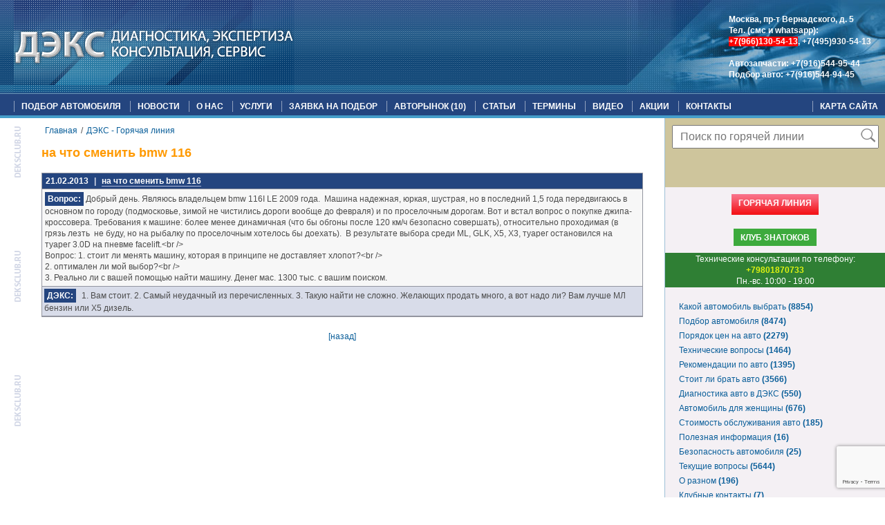

--- FILE ---
content_type: text/html; charset=UTF-8
request_url: https://www.deksclub.ru/hot_line/kakoe-avto-vybrat/9132/
body_size: 6055
content:
<!DOCTYPE html>
<html>
<head>
<!--<meta content="width=device-width" name="viewport">-->
<!--<meta name="viewport" content="width=device-width; initial-scale=1">-->

<script src="https://www.google.com/recaptcha/api.js?render=6LfYpGsaAAAAAFa4TiKEMma7DKfJwiivg6GYfGqf"></script>
<script src="/js/jquery.min.js"></script>
<meta http-equiv="Content-Type" content="text/html; charset=UTF-8" />
<meta name="robots" content="index, follow" />
<meta name="description" content="Добрый день. Являюсь владельцем bmw 116I LE 2009 года.  Машина надежная, юркая, шустрая, но в последний 1,5 года передвигаюсь в основном по городу (подмосковье, зимой не чистились дороги вообще до февраля) и по проселочным дорогам. Вот и встал вопрос о покупке джипа-кроссовера. Требования к машине: более менее динамичная (что бы обгоны после 120 км/ч безопасно совершать), относительно проходимая (в грязь лезть  не буду, но на рыбалку по проселочным хотелось бы доехать).  В результате выбора среди ML, GLK, X5, X3, туарег остановился на туарег 3.0D на пневме facelift.&amp;lt;br /&amp;gt;
Вопрос: 1. стоит ли менять машину, которая в принципе не доставляет хлопот?&amp;lt;br /&amp;gt;
2. оптимален ли мой выбор?&amp;lt;br /&amp;gt;
3. Реально ли с вашей помощью найти машину. Денег мас. 1300 тыс. с вашим поиском." />
<link href="/bitrix/js/main/core/css/core.css?15833698588964" type="text/css"  rel="stylesheet" />
<link href="/bitrix/templates/.default/components/bitrix/news.detail/hot_line_fetail/style.css?1583369767111" type="text/css"  rel="stylesheet" />
<link href="/bitrix/templates/.default/components/bitrix/menu/top-menu/style.css?1583369768626" type="text/css"  data-template-style="true"  rel="stylesheet" />
<link href="/bitrix/templates/.default/components/bitrix/breadcrumb/breadcrumb/style.css?1583369768228" type="text/css"  data-template-style="true"  rel="stylesheet" />
<link href="/bitrix/templates/.default/components/bitrix/search.suggest.input/.default/style.css?1583369768502" type="text/css"  data-template-style="true"  rel="stylesheet" />
<link href="/bitrix/templates/.default/components/bitrix/catalog.section.list/hot_line_sect_list/style.css?15833697685640" type="text/css"  data-template-style="true"  rel="stylesheet" />
<link href="/bitrix/panel/main/popup.css?158336963322774" type="text/css"  data-template-style="true"  rel="stylesheet" />
<link href="/bitrix/templates/.default/components/bitrix/menu/service-top-menu/style.css?1583369768626" type="text/css"  data-template-style="true"  rel="stylesheet" />
<script type="text/javascript">if(!window.BX)window.BX={message:function(mess){if(typeof mess=='object') for(var i in mess) BX.message[i]=mess[i]; return true;}};</script>
<script type="text/javascript">(window.BX||top.BX).message({'JS_CORE_LOADING':'Загрузка...','JS_CORE_NO_DATA':'- Нет данных -','JS_CORE_WINDOW_CLOSE':'Закрыть','JS_CORE_WINDOW_EXPAND':'Развернуть','JS_CORE_WINDOW_NARROW':'Свернуть в окно','JS_CORE_WINDOW_SAVE':'Сохранить','JS_CORE_WINDOW_CANCEL':'Отменить','JS_CORE_H':'ч','JS_CORE_M':'м','JS_CORE_S':'с','JSADM_AI_HIDE_EXTRA':'Скрыть лишние','JSADM_AI_ALL_NOTIF':'Показать все','JSADM_AUTH_REQ':'Требуется авторизация!','JS_CORE_WINDOW_AUTH':'Войти','JS_CORE_IMAGE_FULL':'Полный размер'});</script>
<script type="text/javascript">(window.BX||top.BX).message({'LANGUAGE_ID':'ru','FORMAT_DATE':'DD.MM.YYYY','FORMAT_DATETIME':'DD.MM.YYYY HH:MI:SS','COOKIE_PREFIX':'BITRIX_SM','SERVER_TZ_OFFSET':'10800','SITE_ID':'s1','USER_ID':'','SERVER_TIME':'1769539894','USER_TZ_OFFSET':'0','USER_TZ_AUTO':'Y','bitrix_sessid':'61049023b426e725a314e4cb344f657e'});</script>


<script type="text/javascript" src="/bitrix/cache/js/s1/new_site/kernel_main/kernel_main.js?1678092955331173"></script>
<script type="text/javascript">BX.setJSList(['/bitrix/js/main/core/core.js?158336985794768','/bitrix/js/main/core/core_ajax.js?158336985835166','/bitrix/js/main/json/json2.min.js?15833698593468','/bitrix/js/main/core/core_ls.js?158336985710330','/bitrix/js/main/session.js?15833698593171','/bitrix/js/main/core/core_window.js?158336985796526','/bitrix/js/main/utils.js?158336985930973','/bitrix/js/main/core/core_popup.js?158336985839369','/bitrix/js/main/core/core_fx.js?158336985816537','/bitrix/templates/.default/components/bitrix/search.suggest.input/.default/script.js?158336976812484']); </script>


<script type="text/javascript" src="/bitrix/cache/js/s1/new_site/template_3b78b2338d060705b8ccee1613a0f00a/template_3b78b2338d060705b8ccee1613a0f00a.js?167802208612687"></script>
<script type="text/javascript">
bxSession.Expand(1440, '61049023b426e725a314e4cb344f657e', false, '713fc3ccf3b9bc37f637c6c88469b46f');
</script>
<script type="text/javascript">var _ba = _ba || []; _ba.push(["aid", "82014c2b613e8b0a725eabf6bbb621b6"]); _ba.push(["host", "www.deksclub.ru"]); (function() {var ba = document.createElement("script"); ba.type = "text/javascript"; ba.async = true;ba.src = (document.location.protocol == "https:" ? "https://" : "http://") + "bitrix.info/ba.js";var s = document.getElementsByTagName("script")[0];s.parentNode.insertBefore(ba, s);})();</script>


<link href="/css/style.css" type="text/css" rel="stylesheet">
<link href="/css/lightbox.css" type="text/css" rel="stylesheet">
<meta name="yandex-verification" content="32d53930f2afc912" />
<link rel="icon" type="image/x-icon" href="/bitrix/templates/new_site/favicon.ico" />
<title>на что сменить bmw 116</title>
</head>
<body>
<div class="panel">
</div>
<div class="wrapper">
	<div class="header">
		<div class="top_line">
			<a href="/" class="logo">
				<img src="/images/logo_main.gif" /></a>
			<div class="header_right">
				<div class="small_contacts">
				<p><b>Москва, пр-т Вернадского, д. 5 </b> <br>
  Тел. (смс и whatsapp): <br>
  <a href="tel:+7(966)130-54-13"><span style="BACKGROUND-COLOR: red">+7(966)130-54-13</span></a>,

  <a href="tel:+7(495)930-54-13">+7(495)930-54-13</a> </p>

<p>
  <br><b>Автозапчасти: </b> <a href="tel:+7(916)544-95-44">+7(916)544-95-44</a><br>
  <b>Подбор авто:</b> <a href="tel:+7(916)544-94-45">+7(916)544-94-45</a></p>				</div>
			</div>
			<div class="middle_side">
						</div>
		</div>
		<div class="clear"></div>
		<div class="bottom_line">
		
			<div class="top_menu">

			
<div>
										<a href="/" class="selected">Подбор автомобиля</a>
												<a href="/news/">Новости</a>
												<a href="/about/">О нас</a>
												<a href="/services/">Услуги</a>
												<a href="/zayavka-na-podbor/">Заявка на подбор</a>
																	<a href="/automarket/">Авторынок (10)</a>
												<a href="/recommendations/">Статьи</a>
												<a href="/faq/">Термины</a>
												<a href="/video/">Видео</a>
												<a href="/sales/">Акции</a>
												<a href="/contacts/">Контакты</a>
				<a href="/map/" class="map">Карта сайта</a>
</div>
						
			</div>
		</div>
	</div><!-- .header-->

	<div class="middle">

		<div class="container">
			<div class="content">
											<div class="breadcrumb">
						 <a href="/" title="Главная">Главная</a>/<a href="/hot_line/" title="ДЭКС - Горячая линия">ДЭКС - Горячая линия</a></ul>						</div>
										<h1>на что сменить bmw 116</h1>
<div class="hot_line_list">
	<div class="hot_line_item">
		<div class="question_theam"><span class="date">21.02.2013</span><span class="sep">|</span><a href="/hot_line/kakoe-avto-vybrat/9132/">на что сменить bmw 116</a></div>
		<div class="question_text">
			<span class="author_name">Вопрос:</span> 
				Добрый день. Являюсь владельцем bmw 116I LE 2009 года.&nbsp;&nbsp;Машина надежная, юркая, шустрая, но в последний 1,5 года передвигаюсь в основном по городу &#40;подмосковье, зимой не чистились дороги вообще до февраля&#41; и по проселочным дорогам. Вот и встал вопрос о покупке джипа-кроссовера. Требования к машине: более менее динамичная &#40;что бы обгоны после 120 км/ч безопасно совершать&#41;, относительно проходимая &#40;в грязь лезть&nbsp;&nbsp;не буду, но на рыбалку по проселочным хотелось бы доехать&#41;.&nbsp;&nbsp;В результате выбора среди ML, GLK, X5, X3, туарег остановился на туарег 3.0D на пневме facelift.&lt;br /&gt;<br />
Вопрос: 1. стоит ли менять машину, которая в принципе не доставляет хлопот?&lt;br /&gt;<br />
2. оптимален ли мой выбор?&lt;br /&gt;<br />
3. Реально ли с вашей помощью найти машину. Денег мас. 1300 тыс. с вашим поиском.	
		</div>
		<div class="answer">
			<span class="author_name">ДЭКС:</span> 
				1. Вам стоит. 2. Самый неудачный из перечисленных. 3. Такую найти не сложно. Желающих продать много, а вот надо ли? Вам лучше МЛ бензин или Х5 дизель. 
		</div>
	</div>
	<center><a class="f" href="javascript: history.back();">[назад]</a></center>
	</div>

					
			</div><!-- .content -->
		</div><!-- .container-->

		<div class="right-sidebar">
			<div class="search_box">
			<div class="search-form-mini">
<form action="/search/">
	<table border="0" cellspacing="0" cellpadding="2" align="center">
		<tr>
			<td align="center" style="position:relative;"><script>
	BX.ready(function(){
		var input = BX("qplSKIW");
		if (input)
			new JsSuggest(input, '');
	});
</script>
<IFRAME
	style="width:0px; height:0px; border: 0px;"
	src="javascript:''"
	name="qplSKIW_div_frame"
	id="qplSKIW_div_frame"
></IFRAME><input
			size="15"
		name="q"
	id="qplSKIW"
	value=""
	class="search-suggest text"
	type="text"
	autocomplete="off"
	placeholder="Поиск по горячей линии"
/>
<input name="s" type="image" src="/images/search.png" class="send" value="Поиск" title="Поиск"/></td>
		</tr>
	</table>
</form>
</div>
 
			</div>
			<center><a href="/hot_line/" class="hot_line_link">Горячая линия</a></center>
            <center><a href="/club_of_experts/" class="club_of_experts_link">Клуб знатоков</a></center>
            <table width="100%" border="0" cellspacing="1" bgcolor="#2f7f34" >
  <tbody>
    <tr>
      <td align="center" scope="col"> <font color="#ffffff">Технические консультации по телефону:<br>
      <font color="#DFF312"><b>+79801870733</b></font><br>
Пн.-вс. 10:00 - 19:00 </font></td>
    </tr>
  </tbody>
</table>
			 <div class="news_list hot_list">
	<a id="bx_1847241719_15" href="/hot_line/kakoe-avto-vybrat/" >Какой автомобиль выбрать  <b>(8854)</b></a>
		<a id="bx_1847241719_16" href="/hot_line/podbor-avtomobilya/" >Подбор автомобиля  <b>(8474)</b></a>
		<a id="bx_1847241719_17" href="/hot_line/poryadok-tsen-na-avto/" >Порядок цен на авто  <b>(2279)</b></a>
		<a id="bx_1847241719_18" href="/hot_line/tekhnicheskie-voprosy/" >Технические вопросы  <b>(1464)</b></a>
		<a id="bx_1847241719_19" href="/hot_line/rekomendatsii-po-avto/" >Рекомендации по авто  <b>(1395)</b></a>
		<a id="bx_1847241719_20" href="/hot_line/stoit-li-brat-avto/" >Стоит ли брать авто  <b>(3566)</b></a>
		<a id="bx_1847241719_21" href="/hot_line/diagnostika-v-deks/" >Диагностика авто в ДЭКС  <b>(550)</b></a>
		<a id="bx_1847241719_22" href="/hot_line/avto-dlya-zhenshchiny/" >Автомобиль для женщины  <b>(676)</b></a>
		<a id="bx_1847241719_23" href="/hot_line/tsena-obsluzhivaniya-avto/" >Стоимость обслуживания авто  <b>(185)</b></a>
		<a id="bx_1847241719_24" href="/hot_line/poleznaya-informatsiya/" >Полезная информация  <b>(16)</b></a>
		<a id="bx_1847241719_25" href="/hot_line/bezopasnost/" >Безопасность автомобиля  <b>(25)</b></a>
		<a id="bx_1847241719_27" href="/hot_line/tekushchie-voprosy/" >Текущие вопросы  <b>(5644)</b></a>
		<a id="bx_1847241719_26" href="/hot_line/o-raznom/" >О разном  <b>(196)</b></a>
		<a id="bx_1847241719_31" href="/hot_line/reviews/" >Клубные контакты  <b>(7)</b></a>
	</div>
<br>
			<div class="right_menu">
				
			</div>
		</div><!-- .right-sidebar -->

	</div><!-- .middle-->

</div><!-- .wrapper -->

<div class="footer">
	<div class="copy">	
		© 2004-2026 <a href="http://www.deksclub.ru">ДЭКС</a>
	</div>
	<div class="slogan">
		<a href="/"><img src="/images/slogan.gif"></a>
	</div>
	<div class="bottom-menu">
	
<br />
<div class="bot_menu">
										<a href=""></a>
												<a href="/services/podbor-avtomobilya/">Подбор автомобиля</a>
												<a href="/contacts/">Контакты</a>
			</div>
<br />
	</div>
	<div class="counters">
	<script>
  (function(i,s,o,g,r,a,m){i['GoogleAnalyticsObject']=r;i[r]=i[r]||function(){
  (i[r].q=i[r].q||[]).push(arguments)},i[r].l=1*new Date();a=s.createElement(o),
  m=s.getElementsByTagName(o)[0];a.async=1;a.src=g;m.parentNode.insertBefore(a,m)
  })(window,document,'script','https://www.google-analytics.com/analytics.js','ga');

  ga('create', 'UA-92069966-1', 'auto');
  ga('send', 'pageview');

</script>
<!--LiveInternet counter--><a href="https://www.liveinternet.ru/click"
target="_blank"><img id="licntD204" width="88" height="120" style="border:0" 
title="LiveInternet: показано количество просмотров и посетителей"
src="[data-uri]"
alt=""/></a><script>(function(d,s){d.getElementById("licntD204").src=
"https://counter.yadro.ru/hit?t29.11;r"+escape(d.referrer)+
((typeof(s)=="undefined")?"":";s"+s.width+"*"+s.height+"*"+
(s.colorDepth?s.colorDepth:s.pixelDepth))+";u"+escape(d.URL)+
";h"+escape(d.title.substring(0,150))+";"+Math.random()})
(document,screen)</script><!--/LiveInternet-->



<!-- Yandex.Metrika informer --> <a href="https://metrika.yandex.ru/stat/?id=25496897&amp;from=informer" target="_blank" rel="nofollow"><img src="https://informer.yandex.ru/informer/25496897/3_1_FFFFFFFF_FFFFFFFF_0_uniques" style="width:88px; height:31px; border:0;" alt="Яндекс.Метрика" title="Яндекс.Метрика: данные за сегодня (просмотры, визиты и уникальные посетители)" class="ym-advanced-informer" data-cid="25496897" data-lang="ru" /></a> <!-- /Yandex.Metrika informer --> <!-- Yandex.Metrika counter --> <script type="text/javascript" > (function(m,e,t,r,i,k,a){m[i]=m[i]||function(){(m[i].a=m[i].a||[]).push(arguments)}; m[i].l=1*new Date(); for (var j = 0; j < document.scripts.length; j++) {if (document.scripts[j].src === r) { return; }} k=e.createElement(t),a=e.getElementsByTagName(t)[0],k.async=1,k.src=r,a.parentNode.insertBefore(k,a)}) (window, document, "script", "https://mc.yandex.ru/metrika/tag.js", "ym"); ym(25496897, "init", { clickmap:true, trackLinks:true, accurateTrackBounce:true, webvisor:true }); </script> <!-- /Yandex.Metrika counter -->







		<table cellpadding="0" cellspacing="0" border="0" width="80" style="line-height:0;width:80px; float:right; margin-top:7px; margin-left:10px;"><tr>
				<td width="17" style="padding:0;"></td>
				<td width="37" style="padding:0;"></td>
				<td width="26" style="padding:0;">
				</td>
			</tr>
		</table>
	</div>


		</div><!-- .footer -->
		



<script src="/js/lightbox.js"></script>
<script>
lightbox.option({
      'fitImagesInViewport': false,
	  'wrapAround' : true
    })
</script>
</body>
</html>


--- FILE ---
content_type: text/html; charset=utf-8
request_url: https://www.google.com/recaptcha/api2/anchor?ar=1&k=6LfYpGsaAAAAAFa4TiKEMma7DKfJwiivg6GYfGqf&co=aHR0cHM6Ly93d3cuZGVrc2NsdWIucnU6NDQz&hl=en&v=N67nZn4AqZkNcbeMu4prBgzg&size=invisible&anchor-ms=20000&execute-ms=30000&cb=s73qq7fcp6wj
body_size: 48862
content:
<!DOCTYPE HTML><html dir="ltr" lang="en"><head><meta http-equiv="Content-Type" content="text/html; charset=UTF-8">
<meta http-equiv="X-UA-Compatible" content="IE=edge">
<title>reCAPTCHA</title>
<style type="text/css">
/* cyrillic-ext */
@font-face {
  font-family: 'Roboto';
  font-style: normal;
  font-weight: 400;
  font-stretch: 100%;
  src: url(//fonts.gstatic.com/s/roboto/v48/KFO7CnqEu92Fr1ME7kSn66aGLdTylUAMa3GUBHMdazTgWw.woff2) format('woff2');
  unicode-range: U+0460-052F, U+1C80-1C8A, U+20B4, U+2DE0-2DFF, U+A640-A69F, U+FE2E-FE2F;
}
/* cyrillic */
@font-face {
  font-family: 'Roboto';
  font-style: normal;
  font-weight: 400;
  font-stretch: 100%;
  src: url(//fonts.gstatic.com/s/roboto/v48/KFO7CnqEu92Fr1ME7kSn66aGLdTylUAMa3iUBHMdazTgWw.woff2) format('woff2');
  unicode-range: U+0301, U+0400-045F, U+0490-0491, U+04B0-04B1, U+2116;
}
/* greek-ext */
@font-face {
  font-family: 'Roboto';
  font-style: normal;
  font-weight: 400;
  font-stretch: 100%;
  src: url(//fonts.gstatic.com/s/roboto/v48/KFO7CnqEu92Fr1ME7kSn66aGLdTylUAMa3CUBHMdazTgWw.woff2) format('woff2');
  unicode-range: U+1F00-1FFF;
}
/* greek */
@font-face {
  font-family: 'Roboto';
  font-style: normal;
  font-weight: 400;
  font-stretch: 100%;
  src: url(//fonts.gstatic.com/s/roboto/v48/KFO7CnqEu92Fr1ME7kSn66aGLdTylUAMa3-UBHMdazTgWw.woff2) format('woff2');
  unicode-range: U+0370-0377, U+037A-037F, U+0384-038A, U+038C, U+038E-03A1, U+03A3-03FF;
}
/* math */
@font-face {
  font-family: 'Roboto';
  font-style: normal;
  font-weight: 400;
  font-stretch: 100%;
  src: url(//fonts.gstatic.com/s/roboto/v48/KFO7CnqEu92Fr1ME7kSn66aGLdTylUAMawCUBHMdazTgWw.woff2) format('woff2');
  unicode-range: U+0302-0303, U+0305, U+0307-0308, U+0310, U+0312, U+0315, U+031A, U+0326-0327, U+032C, U+032F-0330, U+0332-0333, U+0338, U+033A, U+0346, U+034D, U+0391-03A1, U+03A3-03A9, U+03B1-03C9, U+03D1, U+03D5-03D6, U+03F0-03F1, U+03F4-03F5, U+2016-2017, U+2034-2038, U+203C, U+2040, U+2043, U+2047, U+2050, U+2057, U+205F, U+2070-2071, U+2074-208E, U+2090-209C, U+20D0-20DC, U+20E1, U+20E5-20EF, U+2100-2112, U+2114-2115, U+2117-2121, U+2123-214F, U+2190, U+2192, U+2194-21AE, U+21B0-21E5, U+21F1-21F2, U+21F4-2211, U+2213-2214, U+2216-22FF, U+2308-230B, U+2310, U+2319, U+231C-2321, U+2336-237A, U+237C, U+2395, U+239B-23B7, U+23D0, U+23DC-23E1, U+2474-2475, U+25AF, U+25B3, U+25B7, U+25BD, U+25C1, U+25CA, U+25CC, U+25FB, U+266D-266F, U+27C0-27FF, U+2900-2AFF, U+2B0E-2B11, U+2B30-2B4C, U+2BFE, U+3030, U+FF5B, U+FF5D, U+1D400-1D7FF, U+1EE00-1EEFF;
}
/* symbols */
@font-face {
  font-family: 'Roboto';
  font-style: normal;
  font-weight: 400;
  font-stretch: 100%;
  src: url(//fonts.gstatic.com/s/roboto/v48/KFO7CnqEu92Fr1ME7kSn66aGLdTylUAMaxKUBHMdazTgWw.woff2) format('woff2');
  unicode-range: U+0001-000C, U+000E-001F, U+007F-009F, U+20DD-20E0, U+20E2-20E4, U+2150-218F, U+2190, U+2192, U+2194-2199, U+21AF, U+21E6-21F0, U+21F3, U+2218-2219, U+2299, U+22C4-22C6, U+2300-243F, U+2440-244A, U+2460-24FF, U+25A0-27BF, U+2800-28FF, U+2921-2922, U+2981, U+29BF, U+29EB, U+2B00-2BFF, U+4DC0-4DFF, U+FFF9-FFFB, U+10140-1018E, U+10190-1019C, U+101A0, U+101D0-101FD, U+102E0-102FB, U+10E60-10E7E, U+1D2C0-1D2D3, U+1D2E0-1D37F, U+1F000-1F0FF, U+1F100-1F1AD, U+1F1E6-1F1FF, U+1F30D-1F30F, U+1F315, U+1F31C, U+1F31E, U+1F320-1F32C, U+1F336, U+1F378, U+1F37D, U+1F382, U+1F393-1F39F, U+1F3A7-1F3A8, U+1F3AC-1F3AF, U+1F3C2, U+1F3C4-1F3C6, U+1F3CA-1F3CE, U+1F3D4-1F3E0, U+1F3ED, U+1F3F1-1F3F3, U+1F3F5-1F3F7, U+1F408, U+1F415, U+1F41F, U+1F426, U+1F43F, U+1F441-1F442, U+1F444, U+1F446-1F449, U+1F44C-1F44E, U+1F453, U+1F46A, U+1F47D, U+1F4A3, U+1F4B0, U+1F4B3, U+1F4B9, U+1F4BB, U+1F4BF, U+1F4C8-1F4CB, U+1F4D6, U+1F4DA, U+1F4DF, U+1F4E3-1F4E6, U+1F4EA-1F4ED, U+1F4F7, U+1F4F9-1F4FB, U+1F4FD-1F4FE, U+1F503, U+1F507-1F50B, U+1F50D, U+1F512-1F513, U+1F53E-1F54A, U+1F54F-1F5FA, U+1F610, U+1F650-1F67F, U+1F687, U+1F68D, U+1F691, U+1F694, U+1F698, U+1F6AD, U+1F6B2, U+1F6B9-1F6BA, U+1F6BC, U+1F6C6-1F6CF, U+1F6D3-1F6D7, U+1F6E0-1F6EA, U+1F6F0-1F6F3, U+1F6F7-1F6FC, U+1F700-1F7FF, U+1F800-1F80B, U+1F810-1F847, U+1F850-1F859, U+1F860-1F887, U+1F890-1F8AD, U+1F8B0-1F8BB, U+1F8C0-1F8C1, U+1F900-1F90B, U+1F93B, U+1F946, U+1F984, U+1F996, U+1F9E9, U+1FA00-1FA6F, U+1FA70-1FA7C, U+1FA80-1FA89, U+1FA8F-1FAC6, U+1FACE-1FADC, U+1FADF-1FAE9, U+1FAF0-1FAF8, U+1FB00-1FBFF;
}
/* vietnamese */
@font-face {
  font-family: 'Roboto';
  font-style: normal;
  font-weight: 400;
  font-stretch: 100%;
  src: url(//fonts.gstatic.com/s/roboto/v48/KFO7CnqEu92Fr1ME7kSn66aGLdTylUAMa3OUBHMdazTgWw.woff2) format('woff2');
  unicode-range: U+0102-0103, U+0110-0111, U+0128-0129, U+0168-0169, U+01A0-01A1, U+01AF-01B0, U+0300-0301, U+0303-0304, U+0308-0309, U+0323, U+0329, U+1EA0-1EF9, U+20AB;
}
/* latin-ext */
@font-face {
  font-family: 'Roboto';
  font-style: normal;
  font-weight: 400;
  font-stretch: 100%;
  src: url(//fonts.gstatic.com/s/roboto/v48/KFO7CnqEu92Fr1ME7kSn66aGLdTylUAMa3KUBHMdazTgWw.woff2) format('woff2');
  unicode-range: U+0100-02BA, U+02BD-02C5, U+02C7-02CC, U+02CE-02D7, U+02DD-02FF, U+0304, U+0308, U+0329, U+1D00-1DBF, U+1E00-1E9F, U+1EF2-1EFF, U+2020, U+20A0-20AB, U+20AD-20C0, U+2113, U+2C60-2C7F, U+A720-A7FF;
}
/* latin */
@font-face {
  font-family: 'Roboto';
  font-style: normal;
  font-weight: 400;
  font-stretch: 100%;
  src: url(//fonts.gstatic.com/s/roboto/v48/KFO7CnqEu92Fr1ME7kSn66aGLdTylUAMa3yUBHMdazQ.woff2) format('woff2');
  unicode-range: U+0000-00FF, U+0131, U+0152-0153, U+02BB-02BC, U+02C6, U+02DA, U+02DC, U+0304, U+0308, U+0329, U+2000-206F, U+20AC, U+2122, U+2191, U+2193, U+2212, U+2215, U+FEFF, U+FFFD;
}
/* cyrillic-ext */
@font-face {
  font-family: 'Roboto';
  font-style: normal;
  font-weight: 500;
  font-stretch: 100%;
  src: url(//fonts.gstatic.com/s/roboto/v48/KFO7CnqEu92Fr1ME7kSn66aGLdTylUAMa3GUBHMdazTgWw.woff2) format('woff2');
  unicode-range: U+0460-052F, U+1C80-1C8A, U+20B4, U+2DE0-2DFF, U+A640-A69F, U+FE2E-FE2F;
}
/* cyrillic */
@font-face {
  font-family: 'Roboto';
  font-style: normal;
  font-weight: 500;
  font-stretch: 100%;
  src: url(//fonts.gstatic.com/s/roboto/v48/KFO7CnqEu92Fr1ME7kSn66aGLdTylUAMa3iUBHMdazTgWw.woff2) format('woff2');
  unicode-range: U+0301, U+0400-045F, U+0490-0491, U+04B0-04B1, U+2116;
}
/* greek-ext */
@font-face {
  font-family: 'Roboto';
  font-style: normal;
  font-weight: 500;
  font-stretch: 100%;
  src: url(//fonts.gstatic.com/s/roboto/v48/KFO7CnqEu92Fr1ME7kSn66aGLdTylUAMa3CUBHMdazTgWw.woff2) format('woff2');
  unicode-range: U+1F00-1FFF;
}
/* greek */
@font-face {
  font-family: 'Roboto';
  font-style: normal;
  font-weight: 500;
  font-stretch: 100%;
  src: url(//fonts.gstatic.com/s/roboto/v48/KFO7CnqEu92Fr1ME7kSn66aGLdTylUAMa3-UBHMdazTgWw.woff2) format('woff2');
  unicode-range: U+0370-0377, U+037A-037F, U+0384-038A, U+038C, U+038E-03A1, U+03A3-03FF;
}
/* math */
@font-face {
  font-family: 'Roboto';
  font-style: normal;
  font-weight: 500;
  font-stretch: 100%;
  src: url(//fonts.gstatic.com/s/roboto/v48/KFO7CnqEu92Fr1ME7kSn66aGLdTylUAMawCUBHMdazTgWw.woff2) format('woff2');
  unicode-range: U+0302-0303, U+0305, U+0307-0308, U+0310, U+0312, U+0315, U+031A, U+0326-0327, U+032C, U+032F-0330, U+0332-0333, U+0338, U+033A, U+0346, U+034D, U+0391-03A1, U+03A3-03A9, U+03B1-03C9, U+03D1, U+03D5-03D6, U+03F0-03F1, U+03F4-03F5, U+2016-2017, U+2034-2038, U+203C, U+2040, U+2043, U+2047, U+2050, U+2057, U+205F, U+2070-2071, U+2074-208E, U+2090-209C, U+20D0-20DC, U+20E1, U+20E5-20EF, U+2100-2112, U+2114-2115, U+2117-2121, U+2123-214F, U+2190, U+2192, U+2194-21AE, U+21B0-21E5, U+21F1-21F2, U+21F4-2211, U+2213-2214, U+2216-22FF, U+2308-230B, U+2310, U+2319, U+231C-2321, U+2336-237A, U+237C, U+2395, U+239B-23B7, U+23D0, U+23DC-23E1, U+2474-2475, U+25AF, U+25B3, U+25B7, U+25BD, U+25C1, U+25CA, U+25CC, U+25FB, U+266D-266F, U+27C0-27FF, U+2900-2AFF, U+2B0E-2B11, U+2B30-2B4C, U+2BFE, U+3030, U+FF5B, U+FF5D, U+1D400-1D7FF, U+1EE00-1EEFF;
}
/* symbols */
@font-face {
  font-family: 'Roboto';
  font-style: normal;
  font-weight: 500;
  font-stretch: 100%;
  src: url(//fonts.gstatic.com/s/roboto/v48/KFO7CnqEu92Fr1ME7kSn66aGLdTylUAMaxKUBHMdazTgWw.woff2) format('woff2');
  unicode-range: U+0001-000C, U+000E-001F, U+007F-009F, U+20DD-20E0, U+20E2-20E4, U+2150-218F, U+2190, U+2192, U+2194-2199, U+21AF, U+21E6-21F0, U+21F3, U+2218-2219, U+2299, U+22C4-22C6, U+2300-243F, U+2440-244A, U+2460-24FF, U+25A0-27BF, U+2800-28FF, U+2921-2922, U+2981, U+29BF, U+29EB, U+2B00-2BFF, U+4DC0-4DFF, U+FFF9-FFFB, U+10140-1018E, U+10190-1019C, U+101A0, U+101D0-101FD, U+102E0-102FB, U+10E60-10E7E, U+1D2C0-1D2D3, U+1D2E0-1D37F, U+1F000-1F0FF, U+1F100-1F1AD, U+1F1E6-1F1FF, U+1F30D-1F30F, U+1F315, U+1F31C, U+1F31E, U+1F320-1F32C, U+1F336, U+1F378, U+1F37D, U+1F382, U+1F393-1F39F, U+1F3A7-1F3A8, U+1F3AC-1F3AF, U+1F3C2, U+1F3C4-1F3C6, U+1F3CA-1F3CE, U+1F3D4-1F3E0, U+1F3ED, U+1F3F1-1F3F3, U+1F3F5-1F3F7, U+1F408, U+1F415, U+1F41F, U+1F426, U+1F43F, U+1F441-1F442, U+1F444, U+1F446-1F449, U+1F44C-1F44E, U+1F453, U+1F46A, U+1F47D, U+1F4A3, U+1F4B0, U+1F4B3, U+1F4B9, U+1F4BB, U+1F4BF, U+1F4C8-1F4CB, U+1F4D6, U+1F4DA, U+1F4DF, U+1F4E3-1F4E6, U+1F4EA-1F4ED, U+1F4F7, U+1F4F9-1F4FB, U+1F4FD-1F4FE, U+1F503, U+1F507-1F50B, U+1F50D, U+1F512-1F513, U+1F53E-1F54A, U+1F54F-1F5FA, U+1F610, U+1F650-1F67F, U+1F687, U+1F68D, U+1F691, U+1F694, U+1F698, U+1F6AD, U+1F6B2, U+1F6B9-1F6BA, U+1F6BC, U+1F6C6-1F6CF, U+1F6D3-1F6D7, U+1F6E0-1F6EA, U+1F6F0-1F6F3, U+1F6F7-1F6FC, U+1F700-1F7FF, U+1F800-1F80B, U+1F810-1F847, U+1F850-1F859, U+1F860-1F887, U+1F890-1F8AD, U+1F8B0-1F8BB, U+1F8C0-1F8C1, U+1F900-1F90B, U+1F93B, U+1F946, U+1F984, U+1F996, U+1F9E9, U+1FA00-1FA6F, U+1FA70-1FA7C, U+1FA80-1FA89, U+1FA8F-1FAC6, U+1FACE-1FADC, U+1FADF-1FAE9, U+1FAF0-1FAF8, U+1FB00-1FBFF;
}
/* vietnamese */
@font-face {
  font-family: 'Roboto';
  font-style: normal;
  font-weight: 500;
  font-stretch: 100%;
  src: url(//fonts.gstatic.com/s/roboto/v48/KFO7CnqEu92Fr1ME7kSn66aGLdTylUAMa3OUBHMdazTgWw.woff2) format('woff2');
  unicode-range: U+0102-0103, U+0110-0111, U+0128-0129, U+0168-0169, U+01A0-01A1, U+01AF-01B0, U+0300-0301, U+0303-0304, U+0308-0309, U+0323, U+0329, U+1EA0-1EF9, U+20AB;
}
/* latin-ext */
@font-face {
  font-family: 'Roboto';
  font-style: normal;
  font-weight: 500;
  font-stretch: 100%;
  src: url(//fonts.gstatic.com/s/roboto/v48/KFO7CnqEu92Fr1ME7kSn66aGLdTylUAMa3KUBHMdazTgWw.woff2) format('woff2');
  unicode-range: U+0100-02BA, U+02BD-02C5, U+02C7-02CC, U+02CE-02D7, U+02DD-02FF, U+0304, U+0308, U+0329, U+1D00-1DBF, U+1E00-1E9F, U+1EF2-1EFF, U+2020, U+20A0-20AB, U+20AD-20C0, U+2113, U+2C60-2C7F, U+A720-A7FF;
}
/* latin */
@font-face {
  font-family: 'Roboto';
  font-style: normal;
  font-weight: 500;
  font-stretch: 100%;
  src: url(//fonts.gstatic.com/s/roboto/v48/KFO7CnqEu92Fr1ME7kSn66aGLdTylUAMa3yUBHMdazQ.woff2) format('woff2');
  unicode-range: U+0000-00FF, U+0131, U+0152-0153, U+02BB-02BC, U+02C6, U+02DA, U+02DC, U+0304, U+0308, U+0329, U+2000-206F, U+20AC, U+2122, U+2191, U+2193, U+2212, U+2215, U+FEFF, U+FFFD;
}
/* cyrillic-ext */
@font-face {
  font-family: 'Roboto';
  font-style: normal;
  font-weight: 900;
  font-stretch: 100%;
  src: url(//fonts.gstatic.com/s/roboto/v48/KFO7CnqEu92Fr1ME7kSn66aGLdTylUAMa3GUBHMdazTgWw.woff2) format('woff2');
  unicode-range: U+0460-052F, U+1C80-1C8A, U+20B4, U+2DE0-2DFF, U+A640-A69F, U+FE2E-FE2F;
}
/* cyrillic */
@font-face {
  font-family: 'Roboto';
  font-style: normal;
  font-weight: 900;
  font-stretch: 100%;
  src: url(//fonts.gstatic.com/s/roboto/v48/KFO7CnqEu92Fr1ME7kSn66aGLdTylUAMa3iUBHMdazTgWw.woff2) format('woff2');
  unicode-range: U+0301, U+0400-045F, U+0490-0491, U+04B0-04B1, U+2116;
}
/* greek-ext */
@font-face {
  font-family: 'Roboto';
  font-style: normal;
  font-weight: 900;
  font-stretch: 100%;
  src: url(//fonts.gstatic.com/s/roboto/v48/KFO7CnqEu92Fr1ME7kSn66aGLdTylUAMa3CUBHMdazTgWw.woff2) format('woff2');
  unicode-range: U+1F00-1FFF;
}
/* greek */
@font-face {
  font-family: 'Roboto';
  font-style: normal;
  font-weight: 900;
  font-stretch: 100%;
  src: url(//fonts.gstatic.com/s/roboto/v48/KFO7CnqEu92Fr1ME7kSn66aGLdTylUAMa3-UBHMdazTgWw.woff2) format('woff2');
  unicode-range: U+0370-0377, U+037A-037F, U+0384-038A, U+038C, U+038E-03A1, U+03A3-03FF;
}
/* math */
@font-face {
  font-family: 'Roboto';
  font-style: normal;
  font-weight: 900;
  font-stretch: 100%;
  src: url(//fonts.gstatic.com/s/roboto/v48/KFO7CnqEu92Fr1ME7kSn66aGLdTylUAMawCUBHMdazTgWw.woff2) format('woff2');
  unicode-range: U+0302-0303, U+0305, U+0307-0308, U+0310, U+0312, U+0315, U+031A, U+0326-0327, U+032C, U+032F-0330, U+0332-0333, U+0338, U+033A, U+0346, U+034D, U+0391-03A1, U+03A3-03A9, U+03B1-03C9, U+03D1, U+03D5-03D6, U+03F0-03F1, U+03F4-03F5, U+2016-2017, U+2034-2038, U+203C, U+2040, U+2043, U+2047, U+2050, U+2057, U+205F, U+2070-2071, U+2074-208E, U+2090-209C, U+20D0-20DC, U+20E1, U+20E5-20EF, U+2100-2112, U+2114-2115, U+2117-2121, U+2123-214F, U+2190, U+2192, U+2194-21AE, U+21B0-21E5, U+21F1-21F2, U+21F4-2211, U+2213-2214, U+2216-22FF, U+2308-230B, U+2310, U+2319, U+231C-2321, U+2336-237A, U+237C, U+2395, U+239B-23B7, U+23D0, U+23DC-23E1, U+2474-2475, U+25AF, U+25B3, U+25B7, U+25BD, U+25C1, U+25CA, U+25CC, U+25FB, U+266D-266F, U+27C0-27FF, U+2900-2AFF, U+2B0E-2B11, U+2B30-2B4C, U+2BFE, U+3030, U+FF5B, U+FF5D, U+1D400-1D7FF, U+1EE00-1EEFF;
}
/* symbols */
@font-face {
  font-family: 'Roboto';
  font-style: normal;
  font-weight: 900;
  font-stretch: 100%;
  src: url(//fonts.gstatic.com/s/roboto/v48/KFO7CnqEu92Fr1ME7kSn66aGLdTylUAMaxKUBHMdazTgWw.woff2) format('woff2');
  unicode-range: U+0001-000C, U+000E-001F, U+007F-009F, U+20DD-20E0, U+20E2-20E4, U+2150-218F, U+2190, U+2192, U+2194-2199, U+21AF, U+21E6-21F0, U+21F3, U+2218-2219, U+2299, U+22C4-22C6, U+2300-243F, U+2440-244A, U+2460-24FF, U+25A0-27BF, U+2800-28FF, U+2921-2922, U+2981, U+29BF, U+29EB, U+2B00-2BFF, U+4DC0-4DFF, U+FFF9-FFFB, U+10140-1018E, U+10190-1019C, U+101A0, U+101D0-101FD, U+102E0-102FB, U+10E60-10E7E, U+1D2C0-1D2D3, U+1D2E0-1D37F, U+1F000-1F0FF, U+1F100-1F1AD, U+1F1E6-1F1FF, U+1F30D-1F30F, U+1F315, U+1F31C, U+1F31E, U+1F320-1F32C, U+1F336, U+1F378, U+1F37D, U+1F382, U+1F393-1F39F, U+1F3A7-1F3A8, U+1F3AC-1F3AF, U+1F3C2, U+1F3C4-1F3C6, U+1F3CA-1F3CE, U+1F3D4-1F3E0, U+1F3ED, U+1F3F1-1F3F3, U+1F3F5-1F3F7, U+1F408, U+1F415, U+1F41F, U+1F426, U+1F43F, U+1F441-1F442, U+1F444, U+1F446-1F449, U+1F44C-1F44E, U+1F453, U+1F46A, U+1F47D, U+1F4A3, U+1F4B0, U+1F4B3, U+1F4B9, U+1F4BB, U+1F4BF, U+1F4C8-1F4CB, U+1F4D6, U+1F4DA, U+1F4DF, U+1F4E3-1F4E6, U+1F4EA-1F4ED, U+1F4F7, U+1F4F9-1F4FB, U+1F4FD-1F4FE, U+1F503, U+1F507-1F50B, U+1F50D, U+1F512-1F513, U+1F53E-1F54A, U+1F54F-1F5FA, U+1F610, U+1F650-1F67F, U+1F687, U+1F68D, U+1F691, U+1F694, U+1F698, U+1F6AD, U+1F6B2, U+1F6B9-1F6BA, U+1F6BC, U+1F6C6-1F6CF, U+1F6D3-1F6D7, U+1F6E0-1F6EA, U+1F6F0-1F6F3, U+1F6F7-1F6FC, U+1F700-1F7FF, U+1F800-1F80B, U+1F810-1F847, U+1F850-1F859, U+1F860-1F887, U+1F890-1F8AD, U+1F8B0-1F8BB, U+1F8C0-1F8C1, U+1F900-1F90B, U+1F93B, U+1F946, U+1F984, U+1F996, U+1F9E9, U+1FA00-1FA6F, U+1FA70-1FA7C, U+1FA80-1FA89, U+1FA8F-1FAC6, U+1FACE-1FADC, U+1FADF-1FAE9, U+1FAF0-1FAF8, U+1FB00-1FBFF;
}
/* vietnamese */
@font-face {
  font-family: 'Roboto';
  font-style: normal;
  font-weight: 900;
  font-stretch: 100%;
  src: url(//fonts.gstatic.com/s/roboto/v48/KFO7CnqEu92Fr1ME7kSn66aGLdTylUAMa3OUBHMdazTgWw.woff2) format('woff2');
  unicode-range: U+0102-0103, U+0110-0111, U+0128-0129, U+0168-0169, U+01A0-01A1, U+01AF-01B0, U+0300-0301, U+0303-0304, U+0308-0309, U+0323, U+0329, U+1EA0-1EF9, U+20AB;
}
/* latin-ext */
@font-face {
  font-family: 'Roboto';
  font-style: normal;
  font-weight: 900;
  font-stretch: 100%;
  src: url(//fonts.gstatic.com/s/roboto/v48/KFO7CnqEu92Fr1ME7kSn66aGLdTylUAMa3KUBHMdazTgWw.woff2) format('woff2');
  unicode-range: U+0100-02BA, U+02BD-02C5, U+02C7-02CC, U+02CE-02D7, U+02DD-02FF, U+0304, U+0308, U+0329, U+1D00-1DBF, U+1E00-1E9F, U+1EF2-1EFF, U+2020, U+20A0-20AB, U+20AD-20C0, U+2113, U+2C60-2C7F, U+A720-A7FF;
}
/* latin */
@font-face {
  font-family: 'Roboto';
  font-style: normal;
  font-weight: 900;
  font-stretch: 100%;
  src: url(//fonts.gstatic.com/s/roboto/v48/KFO7CnqEu92Fr1ME7kSn66aGLdTylUAMa3yUBHMdazQ.woff2) format('woff2');
  unicode-range: U+0000-00FF, U+0131, U+0152-0153, U+02BB-02BC, U+02C6, U+02DA, U+02DC, U+0304, U+0308, U+0329, U+2000-206F, U+20AC, U+2122, U+2191, U+2193, U+2212, U+2215, U+FEFF, U+FFFD;
}

</style>
<link rel="stylesheet" type="text/css" href="https://www.gstatic.com/recaptcha/releases/N67nZn4AqZkNcbeMu4prBgzg/styles__ltr.css">
<script nonce="4vEDxrczfZN2R5amypH50A" type="text/javascript">window['__recaptcha_api'] = 'https://www.google.com/recaptcha/api2/';</script>
<script type="text/javascript" src="https://www.gstatic.com/recaptcha/releases/N67nZn4AqZkNcbeMu4prBgzg/recaptcha__en.js" nonce="4vEDxrczfZN2R5amypH50A">
      
    </script></head>
<body><div id="rc-anchor-alert" class="rc-anchor-alert"></div>
<input type="hidden" id="recaptcha-token" value="[base64]">
<script type="text/javascript" nonce="4vEDxrczfZN2R5amypH50A">
      recaptcha.anchor.Main.init("[\x22ainput\x22,[\x22bgdata\x22,\x22\x22,\[base64]/[base64]/[base64]/bmV3IHJbeF0oY1swXSk6RT09Mj9uZXcgclt4XShjWzBdLGNbMV0pOkU9PTM/bmV3IHJbeF0oY1swXSxjWzFdLGNbMl0pOkU9PTQ/[base64]/[base64]/[base64]/[base64]/[base64]/[base64]/[base64]/[base64]\x22,\[base64]\x22,\[base64]/DsMOXV8KVflFEQk0nw79fU8KNwpvDjGVTJMKJwoAjw7syDXzCrGdfe147ADvCk1FXagDDoTDDk1JCw5/DnWZVw4jCv8K3aWVFwoDCmMKow5Fqw6l9w7RNesOnwqzClwbDmlfCm29dw6TDrHDDl8KtwpQ+wrk/[base64]/YykSamLDjyzClMKyIz3CrAQmF8KrJUnDkcOdJWfDkcOJQcOjEBguw43DsMOidQHCusOqf0vDh1s1wrhxwrpjwpEuwp4jwq4fe3zDgnPDuMODIycIMDjCusKowrkHD0PCvcOWah3CuQ7Dm8KOI8KdGcK0CMO0w6lUwqvDhWbCkhzDjgg/[base64]/Co8Obw7vDkRXCu8OoUQtHIynDr8KcwpoKw7QIwprDtml3F8O9OMKwUlrCjVwxwo7DvcOewrxywpJsQsOlw6haw4UAwpczXsKxw6DDjcKPKsOxJ0PCjhpKwrvCsC7DrsKKw7UWHsKfw4TCtCcMNkbDhStgPGDDujtNw5/[base64]/Di0LCm8OuwprCssKqK0MDwojCqsKYwpJXw61dLsK1OsORPcOSw758wrXDnTHCtcOwETXCt3PClMK2ShnDvcOuRMOqw4rChsOtwrEOwpdZZC3DiMOiPxAbwpPCklbCr1/DgQtvEikOwpTDuFA6c2PDkxfDicOFfhFzw6h+MRk6ccKda8OiIgfCiHzDhsOWw7cswp4eVW1rw6oew5LCpA/CnWEBEcOgfGQjwr1LZMKhGsO8w7PCuh8dwqlTw6HCqErCnk7DosOiO3vCijvCs1V8w7s1dSXDicK3wrErEsOHw5/DkHfDsn7CiR41f8KIacOvWcOJAQYDA3lCwpMBwo7DpiIqBMOOwpfDjsKpwpYyaMOVEcKnw5cXw50eF8KHw6bDqRPDuCfCs8OsNznCr8KZTsOhwoLCqjEcRlPCqXLCoMOiwpIhNMKMbsKEwptowp9ic1nDtMO4FcKsPF1Dw7TDuA9Hw7pmVFDCgBd1wr5/wrZww6gLSB/ChSjCqsKrw7fCucOGw4PDsEfChsKywp1Dw5Zsw78oe8K6dMOPYsK3VgjCosO0w73DgSnCt8KjwqkOw4DChGHDrcKowo7Di8OYwrzCvsOsfMKACsO0XXwGwrcgw7hYJ3/ChXbChknCnMOLw7EsWcOaVkoVwok3IcOHMh8sw77Cq8K4w7bCtsKcw5UlU8OHwpTDqz7DosO6csOIDRvCk8OYVTrCgcK/[base64]/DuF3CpsKQAGcvPiIAb0jDoVRQwpDCkEfDmcOuw4jDqj/[base64]/CncO8w6MfwqHDt8OlcmYHw7FKw78LI8KUBiPDl0jDqMKFOQ1MGxHDh8K9I3/[base64]/DqFzCkDArwpE3wonCvD7DvcK3XcOswq7Cm8KGw6MuJjnDo1MBwoFIw4wDwpQ6wrksP8O5QALCu8OTwprCkMO7S3ZqwqZSQxdbw4rDv3vCpVgtBMO/[base64]/d8K5wq4zw5ZGdcOQf8OrJDTDm8OEVU4HwpbCmH58I8OCw57CqcO4w6LDhMKkw7x5w6QywocMw5RUwpfDqVIxwrYobxrCqMKDfMOcwqkYw7fDmAhQw4Ntw5/DqlTDrTLCqcK5wrVjfcOVFsOOQwPDtcK5CMOsw6dNwpvCvjd8w6s0NETDuCpWw7oSICBLTG/CkMKpw73Dv8ORbXFSwrbCsRUPZ8OyAhVRw4Bywo3Cgk7CoEnDikHCv8KrwrQKw61ywoLCgMO+GMOZeTnCpMK1wqkHw7ISw7hNw5Vcw4o1wq5fw5kjDQZYw78FW2sTeAzCrnszw6LDlsK6wr/Ch8KQUsO/BMOxw6h8woljdErCjjkXK00CworDpiYcw6bDkcKww6I3Bn9YwpXDq8KQQnfCjsKBB8K/[base64]/w6rCixbClcKMw5jCu2ZNZ8O0flU7SMOfSsOiwoPDrMOcw5cuw7/CvMOaWEvCg15Lwp3DrFV6ccOmwrBYwr3DqnvCgFt4dTklw5rDiMOLw550wpt6w4/DqsKaMQTDicK2wpYVwpIZFsOwSy7DpsOgwrXChMO7wrjDh0w2w7zChjUgwqYbeCfCpsOzCQFDfAYlE8O+ZsOEOFF4CMKQw7vDiGZtwpU5H1PDv1xfw6DCt07DmsKCNgt6w7XDh0BcwqbChBpFbVzDmD/CqiHCnsOjwojDj8OxcV7Dhy/[base64]/CoDB2wq4wDADDjWbDksKAw5ITIMKcQcO9wrdGVRbCocOSw53Du8KKwr3CsMKPQWHCqcKZIsO2w5IkSQRaOynDkcKfw4TDpMOYwoXDtQ0sBm1VGAPCs8KpFsK0SMKcwqPDsMOAwrsSb8OcWsOFw4HDusO1w5PClwJMYsK7OhBHY8K1w4VFbsKnbMOYw5TCtMK/TSVoN3PCvcOWesKHHmQyUyXDo8OOFEd5NXwawqVKw4kaK8OcwoACw4/CsD5qTE3Ct8Kpw7llwrsYBgsdw4PDjsKqGMKxeiTCtsKfw7jCnsKrw6/CgsK+w7rCpSjDtMOIwp0Nw7vDlMKODS/[base64]/JsOacMKGwpjDumXDlcK9woXDgMK2wqIlUjHDuBtywqkHZsO6wobCtHdhKzrCn8KkG8OGKAYFwpHCsRXCiRhawr1gw6bClcOVbxhzY3IDasOHcsKNWsK4w7PCpcOtwpoBwrErX2TDnsOIYAo/wrjDjsKiUzM1acKVIlXCqVAmwrQOMsOww7onw6Bof1RTCAQew5sQIcKxw5fDtT0/JzjCuMKGQEHDvMOAwo5XJThEMH/Di2TDucKJw6/DicObJMOUw4MVw63CisKUJsOba8OUAmVMw5RSMMOpwol0woHColDCvMKjF8KswqvCu0jCvmzDpMKnRXlHwpITazjCknfDlwLChcKrFwxPwrfDu1fCs8KIw6nChsOJLT8sSMOGwozChznDr8KLc1ZYw6EiwrXDv0DDliBpDcOBw4XDt8Oiem/DjsKYXhXDu8ODajbDvcKaTFPChzgtdsOvGcKYwqHCjMOfwpLCtFvChMObwqlfBsOewolow6TCj0XDrHLDm8K/NVXCuFvCosKqNUPDr8O6w5fCgUVfE8KofhXClMKLRsOdScOow5AdwqxvwqTCkcOjwp/CiMKJwo89wpfClcOSwrLDqHbDmV5VAihidS9/w6BCesOuwodDw7vDknoIUEXCt3JXw5k7wqo6w7PDl2jDmnkEw4DDrFY8wrPCgCzDq1gawoxQw7hfw6UfTS/Cv8KBIMO3wp7CtMOFwoAKwpZCcws0Ui5lRVHCqy8VfMOPwqnCkg4gA17DtygAY8Kow63DicKgaMOOw4B7w7Y/woPCpB9hw69XJhVgWCRVAcKFCsOOwoxzwp/[base64]/CuWbDh8KBXUHDkg5LOTzDkgfDn8Opw74dQhVvFMOsw4vCkzdEworCoMOhw6hLwp8hwpIRw6kdacKewrXClsKEw6spDldld8KrK1bCs8K9UcKWw7UPw6wrw4EJXEoIwpPCg8Osw4fDj3ovwot8wrh3w4kUwozCrmrDvQ/[base64]/DmMOSSwPDqQ7CoMKZI8KLwqnCk8Ouw4ECw7PDpnzCpkwuTCM5w5zDigLDqMK7w5TCiMKkXcOcw58SFihPwrcoOQF0ISdbPcO1PTTDkcKkNT0gwr5Ow57DocOCDsOhaBrDlD1pw7BUN07ClyM/VMOKw7TDlWnCkwRIXsOYL1RxwqrCkGksw4dpEcKywqfDnMOxAsOuwp/CqQnDpEZmw4tTw43DlMO7wrtJJsKiw7PCksKrw7Ide8O2fsKnOn3CrTzCrsKAw7xCY8OvGMKpw4UocsKGw73Djncew6/DigfDuh8+Pj5Mw5QBNMK4w6PDjHjDkcK6wqrDmQ1GKMOnXsKbOGjDpCXCjAQzLAnDtHxYAMOXNDbDhMKcw45UTWvDkzjDpxTDh8KvNMOYZcKuw7zDlsKFwq4vPxljwp/CgcKYIMKkH0Usw6wYwrLDpBIGwrjCgMOOworDpcOrw68IUFZpHMKWBcKyw6jDu8KNEBjDmsKFw7EPaMOfwqNaw6oew4zCpsOZCsKpJ2RibcKpbDrCl8K3BFpQw7I5wqVSeMOrXcKjYwsOw5sGw7/Cj8KwWjXDvMKfwp/DvVcID8OAJEwfI8OMGGPDkcKjVsKZdMOvNnvCnw3CiMOvPGMUaVdHwqhnMw9Lw7rDgxTCgwnClBHCsiUzDMKdQisuw4orwqfDm8Kcw7DChsKJcTRzw6DDnnQLw7QQFmZTeCbDmi3CrlzDrMO2wr9kwoXDgcOFw5YdP1MVCcOtw4/CjXXDhz3CoMKHZMKKwp/DlkrDoMOlesKPw44uQT57bMKYw6NKCUzDscO+LcODw7HDhHpuRTDChmQYw7lnwq/DnTbCgmc8w7jDu8KWw7A1wojCs2kfLsOVdFgYwp9hOsK5YTzCgcKIfTrDsF48wpFFR8KneMK0w4V5fsKlUDvDpWJUwrssw6lVSR5gecKVVsOPwrthf8KaQ8Obex8Pw7fDlEfDgsOMwrJCLjgkaCxEwr3DiMOVwpTCqcKxUD/[base64]/woI0acKdw5VXc17CkUnCq3MQwrrDuz3Do3nCpcK7aMOpwpdkwrXDknfCuWDDpcK7ehfDmsOvQcKywoXDmyNHISzChcO9XQPDvkxxwrrDtsKUCT7ChMOHwoJDwq4DY8OmGcKpSijCpFzDkysTw6JeZn/[base64]/CtcObOgxvd8OPHwnDpF7CsStPJTQTwp5WwojCpijDpQrDlwsowpLCh2LDnzJ5wp0TwpHCtjrDlsK2w4ABFlQxMMKAw4/[base64]/[base64]/RgoTw7kXYFMoQMOOZE4Iw6d3Gw4Yw7UnS8KBLcOYWAvClWfDiMKSwr7Dr0vClMKwJFB0QH7DlcKlw6HDnMKffcOJPcO4wr/[base64]/dMOHw5lSXcOaw57DklBiw4NNwqfClyJkK8OIwrHCscO/LcKNwoXDn8Kkd8O/wqbCtjRPe3wGXALCpsOuw49HCcO4Sz9tw6jDrUrDhxPDn3VedMKFw7krQ8KUwqEcw7TDkMOfHE7Dg8O/[base64]/[base64]/DoMOAwrvCozXCqgssZyNswqwuOHkpwqPCscKkwotjwqdUw5rDmsOjwqsMwoE+w73DkTLCuDbDncKfwofDt2LCmErDqMOzwqUBwrlZwrdbPsOkwrnDjhEae8Knw4AYe8OqOcOvMcKoeQ9XH8KMDMOPR2wqRFFkw5hMw6/[base64]/wp/CiTFUHMOCwoonZjjDncK6w7TDn8Olwot+w6nCrE02X8Oqw65tcxnDkcK/Q8KVwpHDmcOPRsKURMKzwq56TUMTwrnCsgIEZMOrwr/[base64]/[base64]/DvWzDgjgfworDsXzDunZOf8OUw7HDoMKVw4LCosKMw5zCjsOHccKHwpLDilHDqj/DscOXEcO3NsKXLjNlw6TDk2LDr8OODcOsb8KaJBcAasOracOiUjLDlT17TsOsw5jDt8O+w5XDom1Sw6B7wrcpw5V9w6DCkjTDkRs3w7nDvFjCj8OMdD0aw6NhwrsCw7QuRMKOwo80H8KVwpDCs8KhVsKGayBBw4TCisKZZj5LG2/CisKew77Cph7DoDLCsMKiPhLClcOrw4vCpio4ZMOMwqM/QC4VcsOLw4bDrhnDrHFKwrxVecOfaTtOwoDDgcOQSWITTRLCt8KXHWXDlQnChcKdW8O/[base64]/NWcBwpfChMKtAcKsI3bDuA3ChjodQwLDicKOdsKVTMO4woHDnl/[base64]/ChsK8w54RwrheF2ROw6HCtCl4ccKwwr3Cv8Kab8Odw7nCisKBwrJOQ3JkD8KkOMOGwrodI8ORYMOIF8OUw5TDtF3CgG3Dp8KJwofCh8KAwq1ZecO3wo/Di1oCBxXCliglwqQPwqAOwr3CoRTCnMOiw4XDhnNUwonCp8O3ADrClcOIw5pFwrfCpC1tw69zwrYnw6kyw6LDmMKneMOQwo4Mwq9HN8K8IcOydifCi17DqsKhd8KqUsK8wp9fw5ExDcODw5M4wpEWw7w9AMKSw5/CvcO/HXcLw7odw6bDv8KDO8Ozw4zDjsKFwrNswonDssKUw5TDmcOsKgAmwpFRw5BaWilCw74dJ8OSP8KVwpt9wpcYwqzCsMKLwrl8K8KQwrnCu8KVI1zDrMKzUSl3w7tcKn/CksKtA8O/[base64]/OQ1vwol5FUBnw7jCt3zCjsOdAcOADx4TRcKMwo7DmQPDnsKPRsKQw7fCoUrDuwt/BsKRf2jCmcKSwplPw7XDiUfDs3tZw5F4dhnDqsKcD8O9w4XCmBpURzMmS8KjJMKJDAzDt8OvOcKPw4ZjfsKDwrZ/[base64]/f2XCrRbChsKYMEpYAx56dmnCh8Ocw5MNworDs8KVwo4BWD8hFm8uUcODCMOcwp5/b8Kiw4MWwrFzw57DqxvCvjbCqsK5W0USw57CsgtswoPDu8K/[base64]/DucKmw6nDvMKew6wxVcKoX3NDwrRGckRhwo08wprCnMKZw7ZhVsOrdsOFLcOFCnfCgBTDmjM9wpXCrcO1e1RicnnCnnQ+HxzDjcKeUTDDgB7Dm2rCoVkDw4U/QxvCisKtZcKuw5PCksKJwoLCiWkDd8KxAxHDkMKmw6/[base64]/[base64]/DozZTw69da8KIL3MkJMOlw4DDpsODwrnDgcOVTcO2wp4BQsKew7TDmcOuwpHDhnYBQT/Cv2wJwqTCuWHDgzEvwpkOMcOXwr7DjMOLw4rCisOTA03DjiRgw6PDssO+M8O0w7YKw7zCm0LDmwPDolzCjUZ8UMOKFQbDuS1zw7bDnGcYwqxEw60IHX3Dh8OOLMKVccKRdsOOc8KBUcOxRSJwFcKASMKxQxhrw5jCjFDCuGfCtWLCrnDDsXJ+w4UqPcOKSXEUwr/DhilzE3nCrFgBwq/DmnTDvMKUw6PCphgew4vCuQZIwqjCicOVwqjDrsKANW3CksKINy8Lwpp3woJnwrvDrWDCtyHDi11MQMK5w7QdacKBwo4GSUTDrMOTLiJWGcKAw5/DmgbDqTFOCFlNw6bCjsOOb8Ogw4pEwp14wqNYw79EfsO/w7bDscOccSrCs8O9wpbCqcOCMkbCuMKuwq/CpVXCnU7Di8OGbQAPR8KRw49mw5TDkVPDg8ObV8KtVUPDt37DmMKNC8OBKRYyw6cBLcOAwpEYA8OGBTwBwrzCncOWw6VgwqkgSG/Do1N/[base64]/Cq8KxCsKpSy3DmXHDrsO8MMKFw7VXw4nDiMKOw6LDpD9ND0fDrDQuw6jCgsO9XMKlw47CsB7Ct8KEw6nCkMK7Ph7CicODGF4bw7EYB3LCkcOiw4/DjsOfFXNxwr8lw7rDpXF0w4c8VkrCjz5Fw5nDmHfDvjvDssKQbBTDn8O6wqjDssKxw6wqQQ0Zw6QEFsO4XMOgHWbClMK/wqrCpMOGEMOKw78FOsOFwqXCg8KJw6tyIcKPWcK/[base64]/wqPDizfCk8OMw5zDhSbCgcKdMMO8wosmAlDCs8KKECYowrlPw7fCrsKSw7/Dk8OGYcKTwrV/[base64]/fhHCocKOwpAFVX3Dm8ORw5g9wq0NNcOzIcKzEhbCjUM/[base64]/w77DnjUkwqkvBcOswpHCgmLCicOOXsOpw47DnRQbRkzDqcObwpXDkWFQMEzDncOVY8Kiw51Jwp7CoMKHDE/[base64]/DVN/[base64]/[base64]/[base64]/DpxfCpz7CjFjDriPDkWxZw7/[base64]/DgsKRDsO6cMOpwpjCjj3Diid9FijDiMOgCcKvw6vCm03DlsK/w49Hw7LCvmHCo1XCvMOIf8OEwpcXe8OOwo/Dl8OZw5YAw7LDqXPDqw9vRB4SFGRBZMOFbSPCjiPDqcOVwqnDgMOww70bw6DCqS5bwqBZwpvDr8KfbEgPFMK4YcO/Q8OSwo/DhMOBw6HCjG7DiQslAcO8FsKYaMKfCcO6w6zDmncKwpPCg2Y4wpEdw4U/w7LDlcKWwr/Dh3fCjEfDi8OGMjfDmSLCm8KSAH97w49rw57DpMOLwplzNALChMOKMEx/LWE8EsOywrBNw75iL2xnw6dDwprCmMOKw5nClsOlwoJoZ8Knw65fw4nDhMOxw6N1a8OeagvCh8OmwqdGLMKfw4TCosO4f8KGwqRUw7BWw7pBw4fDhcKnw4Ybw5fDm3/CgRsVw7bDnGDCqzhdVnTClmPDiMOaw7rCnFnCpcO8w6XCi1/DosOnW8KIw7PCo8OqQDFQwpTDpMOpAlvChlMpw7TDtSYIwrURCWbDqEhaw7FNHg/Cq0rCu1fCgQJ1NG9PA8ONwowBMsKhOATDn8OnwqvCtcOrHcO6SsK9wpnDpnnDs8O4a3ogw5zDsT/DuMKeEsOTOcKRw4fDgsK8OMKWw4/CnMOlUcOpw6bCjMKTwo/Cu8OmXDRYw4/DhAPDnsKHw4NdcsKaw45WIMOzAMOCGBXCvsOxJsOeW8OdwrYabcKmwpjDlWpXwp45DzV7KMOMUXLCjF0MP8OtQcOlwqzDgSTChQTDkTwFwpnCkl8rwrnCnAtYHhfDlMO+w6YYw41HfRPDlnMXwrvCiSUdCkbChMOOw4LDhWxEI8OAw4s8w4zClcKEwr/Cp8O5F8KTwpUBD8O1SsOdTsOEAHozwo3DgcKmNsKcchdeFcO3Ii3CjcODwosvVBvDgFnCnRjCgsO8w7HDkSfCsmjCg8Oiwqcuw7Zzw6YkwpTCicO+wprCmQFKw7h8YHbDp8KWwoNqaF8GZ2NKS2DDssK7UjIuXwRIecOEMMORFcK+dh/DsMOaDRbDlMKhe8Kcw5zDmAB0Ex8Uwr87bcKjwrzCojBqFMKBQC7DhsOowoJbw6seC8OZE07DgCfCj2QCwqcrwpDDi8Kcw5TClmQMe2l/X8ONKsOyJcOsw73DgCZMw7/Cv8OUdCkfR8OlZsOswpnDpsO2HjLDh8K+w5wUw7AvbSbDh8KSTTDCpnBgw6/Cm8KiXcKWwpLCh1lawoHDhMK2GsOvFMOqwqZ2JFfClTMlSUdYwobCqCocfMK7w4/CgWbDt8OXwrEyIALCt2nCtMOywpNsLkB4wpUYY2DCqj/DtMO7Fwc7wpDDvTgaMn0OW2oEaSrCtCFTw5cWw6Rjd8OFwotcYsKYfsKNwro4w4gDJlZDw6rDnxs9w61YXsKewoAXw5zDrl/CvTdbdsO+w4MRwrdORsKbwoDDmzDDrVTDjcKVw4PDhXtNHhtCwq7Ctx40w6nDgi7ChE7CjBcjwqN8aMKMw4Q4wq1xw5QBMcK9w6XCm8KWw6BgWFPDncOufjICAsKOSMOjMiLCtsO+KcKVWQVZRMK9XU/Cn8Oew5jDvcOoESbDksOWwpLDncKxKxo6wq7ClhHClXEBw7giBsO3w4w+wr8DYcKSwojCk1bCjwYDwpTCrMKFPAnDisOtw6gPJcKoOgTDiULDsMKnw7DDsA3CqcKAcwvDgybDpxN/csKKw7sYw606w5AmwqZ+wpAOVX52InBIecKOw6PDisKufQTDo2jCocOGwoIvwrPCtMOwCVvCtSN0X8O/fsKbAhfCry8pJ8O9CQfCs1XDml09wphMUn3DgxRew5wZQw/DtmHDt8K+awnCunzDh3XClsO9Lw8WHE1mwqFawqhowqpTelBWw4HChMOqw6bDug5IwrEEwojCg8Kuw4wLwoDDt8O3ZSYYwqJQNy5iwrjDl1Y7UMOswo/CvnMSdlfClxRcw77CiF5tw4nCpsOxJTNnWU/Duj3Cj00uaDMEw41/wpg9McOEw5TChMKAR0kjwrxYRw/CiMOHwrBswoRXwp3CoFLClsOpBFrDsmRrDsK5PAjDgQpAfcKjw5w3FSVuBcKtw6AVfcKKI8OnQ0l6Hw3CkcOFfMOrVH/ClcKINwbCmyzChxY1wrPDl3sPEcOFwo/DmCMkPm9rw67DiMO0ZlcpOsOPCcK7w4HCvm3CoMOrKMOAw5dyw6HCksKxwrzDlVvDgVzDncOCw6HCo0/CiG3Cq8Kpwp8Iw5pmwrFiew4Pw43DhsKrw4wWwrbDl8KQfsO1wo4ILsOHw6VNGVbCuTlew7Vfw50JwoQ8wo/Dv8O/CHvCh1/CojvCrTXDpsKVwqzCkMOMXMONesOGRVttw5t3w4PCh3/DhcOMCsOjwrlpw43DgQlZDz7DhhfCiz8owozDrzB+K27DtcK4fi9Tw45xd8KCFlvCiSZqBcOqw71ow4rDlcKzaQ/[base64]/DhsOjRyh6w4ZZUcOtIlZ3wrx7w77CvAYDL13Dk2rCtMKNw54ddMK2wqFrw6cow4TDtMKlAi1YwpPCklUPVMO1NcO/bcOVwoXCrWwoWMK9wojDo8O4O09cwoXCqsOywpdGMMOuw7XClWY/[base64]/Ch0FjZjcBIsKtwq4nwrVhw61lwobChDXCg8OAw5Yqw57Dj04xw606c8KVIn3DssOuw6/[base64]/DhyHDj3bDn3F6cmQ2wqM4JcKKwphzw5EJbFIHG8OMY1TCn8OjWEddwq3Cg33CgB3CnhDCnVgkQExawqZCw6PCmCPClznDksK2wpguwo7DlHNuDFNtwoHCmSATCDo3Bj3Co8Kaw7ENwoxmwpsMM8OUJMO/w6oQwqo4e3vDucOUw5VAw7LCvA0qwoEFSMKpw5zDv8KEfMKdGGDDu8KVw7LDrSZteWY3w5QFNMKVW8K4cx/CtcOnwq3Dk8KtWcOyc0YMQhQbwqHCrH4HwoXDogLDgHUyw5rCs8O5w7LDlSzClcKeAxAbKMKswqLDpGdUwofDmMOEworDvsK6Jy7CkERALjlkRQzChFLCsWvDs3Y5wrpPw5vDosO7GGomw5LDtcKLw7ggAETDjcKmVsORSsO9QMKAwrx5ElMawo1Cw4/DiBzDp8ODZcOXw4TDuMONwozDilFsN2Z1w5AFEMK9w7V3LR/DkDPClMOBw5/DksKow5/CmcKZN3DDr8Kkwp7Co13CvMKfCXfCusOtwrTDj1LCjT0MwpU9wpLDlMOLBFx4MnXCvsOcwrXClcKcacOnccObCcKzXcKnMsOGWyjCoQ5+EcO1wofDjMKmwovCt0ARHsK9wprDqcO7Z00Owo7DhcOvEGfDoH0bfHHDnAp6NcKZXwvCqQosXCDCocKTQ27CrWM/w6x+OMOjIMKXwozDtcOIw51IwrPCj2PCh8KWwr3CjFIyw5jCr8KAwpE7wrBwE8OKw7sGAcOcF1AKwo7DncK5w49Mw4tNwpfCiMOHb8OwDsOOPMKPB8OZw7sKKErDpX3DtcOEwp4easOCXcKvPgjDjcOtwo0uwrfCpAbDo1HCp8K3w7BNw48mRsOPwprDm8O/L8Kkd8Orwo7DvWkkw6B9Dgd0wpVowrMowp5uUzxMw67DgiUSZMOWwoxAw6TDsyDCsBFKcn7Dj2DCscObwqZ6woTCnRXDqMOuwqbCjsKPSSdbw7LCiMO8U8Kaw5TDmBDCjULClMKTwovDrcKSMkfDqWDCmXbDl8KjBMOGf0RcWWYUwovDvVdPw6bCrMOkYsOhw53Dj0h/[base64]/CgS/Cn8OCwqMIwqVBwqkmfCTDhx/CqMKuwrFlwpV1NkYuw5QPG8OuTsO3PsOvwqBow5LDgC4nw7TDgsKuSAbClMKpw6JbwqPCkcKjKcOrXlfCpjzDnTrDoXrCtx/[base64]/SsKZHCYHwrolwpMqfsKIw5NmJy5iw7h4YxU/McOOw4/[base64]/CvH4cw4IffVrCoiTDncKDD8OQw5LDrj1Le1zCuXzDkE7DgsOIFsKUw6XDpz/ClQrDv8ONXF07bMODC8K2b3YXUUZ0woXCo2oTw6XCucKWw64dw7jCosK4w68XFHUtIsOFwrfDiRhhBMOdeTEuACUZw4wmf8KSworDmhVCNWtjCsO8woEAwoUQwq/[base64]/[base64]/CtMKtPMKifGtZEMKoJwrDpQnCr8KHLcKNwp3DiMOnZjItwqHCicOSwqI7wqTDuwXDjsKow6jDisOvwofCr8K0w4hpAgcaFDnDnVc3w4wKwph/[base64]/CmCdzHcO+w6EaacK5w5EyVA8uwpJ9w7/Cs1FrQcOCw4TDnMODccKWw69owqp6woFFwqNebXtSw5XCqcO/[base64]/w5FiwpUpw5ZiAEEtwq7DosKfw7TCplJnw4PDrGUwajgnD8KIwo3CoHzDsi0QwovCtxMrYQciF8OqSlTCgsK2w4LDrcKdaQXCoQduDsK1wr0OcU/CmMKnwqtGIEcQY8O2w4XDnjPDlsO6wqQMcBvCnUxNw6xNwrJtBcO1dSzDuEPCqsK5wr08w5lmGQjDvMKWTEbDhMOLw7fCuMKxYSBDDMKJwq/DjUI4dkYawoAaB2XDjU/Cgjt/bMOgwrkhw7HCv2/DhXjCvx/DrRLDjxnDh8KEf8KqSRhEw7YPEQd3w68mw7NTUcKBNi0xbUJlPTQJwqjCnGrDlg/CqcOQw74twot4w7PDmMKlw4duVsOkwoLDucOsIgrCmHXDvcKYw6Mpwq42woc5CGjDtnUKw4VNLDvCuMKqLMOkazrChF43Y8Ocw502NngKJsKAw5DCmRpswrjDmcKAwojDmcOnIVhec8K9w7/[base64]/DkcKKYMOXw4nDvMOSwrUIw4vChsO9N1rDrG0NwqzDv8OIfyhJacObQWfCq8KOwoBSw4rDkcORwrYrwqXDpldaw7JzwrIdw6gNVhvDikXCuXPDlw7Cs8OpN3/[base64]/ClVjDoGFxwqPDpx3Ctns2F3rCr8KxK8OgaDTDrklWLcK9wrN2KVfCjRIIw6RQw6LDnsOVw4xYHnvCkxPDvnsFw5bCkTUuwozCmGFqwonDjl9Zw7fDnyMvw7NUwoU6wppIwo53w5diCsO+wpDCvEPClcKqYMKSOMKYw7/[base64]/DmHfDkjILw4pIEsOKQQh2w68qAw5mwoLChg7Dh8Ogw71VCMO1E8OaNMKdwr44D8KAw7bCuMKjUcKqw4XCpsOdLQnDjMOXw7ATI0LChW/[base64]/ChgbDu8OGFwTCmTRuDyt4w4XCswDDlQTCrmhRXW7CvBXCpF9iXh4VwrTDgsOQaGXDrWBPSxpOLcK/wrbDh1Y8w4R3w7Yuw6w6wr3CqcK5KyzDj8K8w4sPwoDCq2s6w6RNNH0Aa2rCoW7CmnwQw74PesOIBy0Ew6nCtsKTwq/DqThRLsO1w5l1YHV3wqjCoMK4wojDvsOgw43DlsOmw4/Cv8OGVmVKw6rCjx8gfwPDnMOMXcOQwobCk8Khw71Ew63Dv8OvwofCm8OOXU7Dk3R3w53Ck1DClG/DoMKsw7EeQ8KvbsK9JQvCuAECwpLCjsO+wrhjw73DiMKRwoXDuGITLsOVw6bClMKyw4hyW8Ombk7CicOuNQPDlsKNd8KVWVddAF1Bw7gSckhjZMOOTsKww7rCrsKkwpwhE8KMQ8KQGTtgKcK2w4/Cs3XDqEbCrF3CqG0qOsKMfcOdw4JVwo4UwpEyFh/CtcKYJiHCksKiWsKgw6N/[base64]/DgG3CtcO3woNuw7wIwqbCnSvCocKAV8OAw5ccRSptw6YUwroNXn5Pb8Kgw7tYw6bDihc3w5rCg1DCnBbChEd5w4/ChsKLw7DCtC8cwoxEw5xhEcOfwo3CpsOGwr7CgcO5K2NbwoLDocOra27CkcODw487wr3DvsK8w60VVUHCicOSDgPCncOVwqhpdBNKwqdLPMObw5HCl8OIXV0zwpItXcO5wr4tNiZHw5hgZ0vDp8K4ZRPDgEwkaMKLwrfCo8O8w5/DgMOJw6BUw7XDqsKtw5Ziw7fDscKpwq7ClMO2VDhkw5rDisORw43DgS4zHARIw7vDtcOOPFPDmmXCusOYTWXCr8O3VMKBwoLDk8OiwpzChcKHw5ogw6gZwowDw7HCo3vDijLDrErDoMKkw5rDpS4/woITbcKhDsKcHcO4wr/ClMK4M8KUwrZtcV5bJsKbE8Osw7RBwpJcZ8KnwpgjfCd2wot7HMKAw64wwp/[base64]/[base64]/DvBDCoMOnwqnCrcKzGsOWw6zCtDnDt8OZU8O/[base64]/wp/[base64]/Dn8Kuw5FncMKmDngKwqIWw6c9HTbCoyUaw6Jkw4xVw4jDvFbCiEIbw5/DkiR5AyvDll12wobCvhjDnGfDqMKJRkgFw5TCmDbDjQ7Cv8O0w7nCkMKew7ttwpl5IgHDrX5jw7vCvMK1EcKPwq/CvcKRwrcTMcONJcK4wrRqw5khSTcGXlPDvsOsw5XDsSnCnmPDqmzDs2wscnQ2UFDCksKLZVgmw4HCrMKMw6dhOcOLwrFRVADClFsUwoPDig\\u003d\\u003d\x22],null,[\x22conf\x22,null,\x226LfYpGsaAAAAAFa4TiKEMma7DKfJwiivg6GYfGqf\x22,0,null,null,null,1,[21,125,63,73,95,87,41,43,42,83,102,105,109,121],[7059694,933],0,null,null,null,null,0,null,0,null,700,1,null,0,\[base64]/76lBhn6iwkZoQoZnOKMAhmv8xEZ\x22,0,0,null,null,1,null,0,0,null,null,null,0],\x22https://www.deksclub.ru:443\x22,null,[3,1,1],null,null,null,1,3600,[\x22https://www.google.com/intl/en/policies/privacy/\x22,\x22https://www.google.com/intl/en/policies/terms/\x22],\x22P52J0qJX5ShMLvH+NwHv9yK096KL1LVbulOYR0hc3uQ\\u003d\x22,1,0,null,1,1769543495292,0,0,[41,62,8],null,[44],\x22RC-tt5RgTlKmErGBw\x22,null,null,null,null,null,\x220dAFcWeA7MjjZnTaCoJwar-iUqhGlQqXGEuNj9Ko5Rj76t4CO_cGZ_oGKaRYcRnajT8hNCwY9geppzGNz2AQ4-XEI4QNudwFuW4w\x22,1769626295447]");
    </script></body></html>